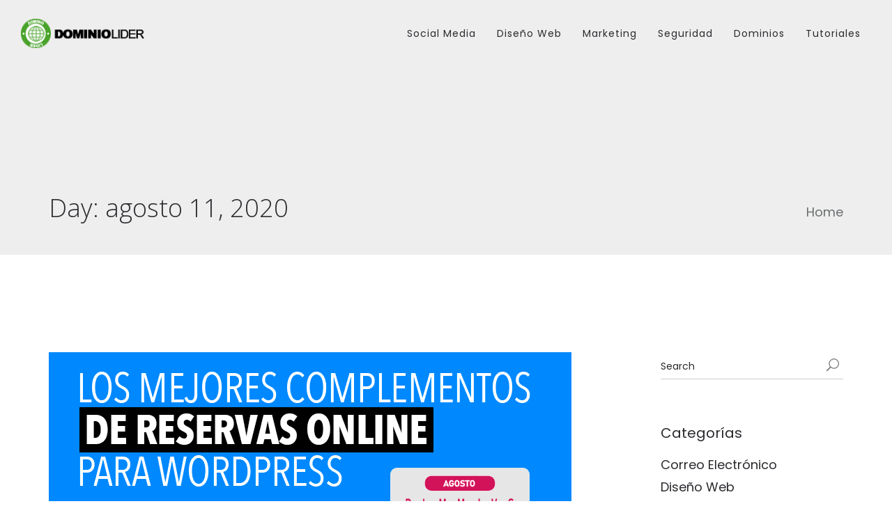

--- FILE ---
content_type: text/html; charset=UTF-8
request_url: https://blog.dominiolider.com/2020/08/11/
body_size: 14467
content:
<!DOCTYPE html>
<html lang="es">
<head>
<meta charset="UTF-8" />
<meta name="viewport" content="initial-scale=1, width=device-width" />
<link rel="profile" href="http://gmpg.org/xfn/11" />
<link rel="pingback" href="https://blog.dominiolider.com/xmlrpc.php" />
<title>agosto 11, 2020 &#8211; DominioLider</title>
                        <script>
                            /* You can add more configuration options to webfontloader by previously defining the WebFontConfig with your options */
                            if ( typeof WebFontConfig === "undefined" ) {
                                WebFontConfig = new Object();
                            }
                            WebFontConfig['google'] = {families: ['Open+Sans:300,400,600,700,800,300italic,400italic,600italic,700italic,800italic']};

                            (function() {
                                var wf = document.createElement( 'script' );
                                wf.src = 'https://ajax.googleapis.com/ajax/libs/webfont/1.5.3/webfont.js';
                                wf.type = 'text/javascript';
                                wf.async = 'true';
                                var s = document.getElementsByTagName( 'script' )[0];
                                s.parentNode.insertBefore( wf, s );
                            })();
                        </script>
                        <meta name='robots' content='max-image-preview:large' />
<link rel='dns-prefetch' href='//fonts.googleapis.com' />
<link rel="alternate" type="application/rss+xml" title="DominioLider &raquo; Feed" href="https://blog.dominiolider.com/feed/" />
<link rel="alternate" type="application/rss+xml" title="DominioLider &raquo; Feed de los comentarios" href="https://blog.dominiolider.com/comments/feed/" />
<style id='wp-img-auto-sizes-contain-inline-css' type='text/css'>
img:is([sizes=auto i],[sizes^="auto," i]){contain-intrinsic-size:3000px 1500px}
/*# sourceURL=wp-img-auto-sizes-contain-inline-css */
</style>
<style id='wp-emoji-styles-inline-css' type='text/css'>

	img.wp-smiley, img.emoji {
		display: inline !important;
		border: none !important;
		box-shadow: none !important;
		height: 1em !important;
		width: 1em !important;
		margin: 0 0.07em !important;
		vertical-align: -0.1em !important;
		background: none !important;
		padding: 0 !important;
	}
/*# sourceURL=wp-emoji-styles-inline-css */
</style>
<style id='wp-block-library-inline-css' type='text/css'>
:root{--wp-block-synced-color:#7a00df;--wp-block-synced-color--rgb:122,0,223;--wp-bound-block-color:var(--wp-block-synced-color);--wp-editor-canvas-background:#ddd;--wp-admin-theme-color:#007cba;--wp-admin-theme-color--rgb:0,124,186;--wp-admin-theme-color-darker-10:#006ba1;--wp-admin-theme-color-darker-10--rgb:0,107,160.5;--wp-admin-theme-color-darker-20:#005a87;--wp-admin-theme-color-darker-20--rgb:0,90,135;--wp-admin-border-width-focus:2px}@media (min-resolution:192dpi){:root{--wp-admin-border-width-focus:1.5px}}.wp-element-button{cursor:pointer}:root .has-very-light-gray-background-color{background-color:#eee}:root .has-very-dark-gray-background-color{background-color:#313131}:root .has-very-light-gray-color{color:#eee}:root .has-very-dark-gray-color{color:#313131}:root .has-vivid-green-cyan-to-vivid-cyan-blue-gradient-background{background:linear-gradient(135deg,#00d084,#0693e3)}:root .has-purple-crush-gradient-background{background:linear-gradient(135deg,#34e2e4,#4721fb 50%,#ab1dfe)}:root .has-hazy-dawn-gradient-background{background:linear-gradient(135deg,#faaca8,#dad0ec)}:root .has-subdued-olive-gradient-background{background:linear-gradient(135deg,#fafae1,#67a671)}:root .has-atomic-cream-gradient-background{background:linear-gradient(135deg,#fdd79a,#004a59)}:root .has-nightshade-gradient-background{background:linear-gradient(135deg,#330968,#31cdcf)}:root .has-midnight-gradient-background{background:linear-gradient(135deg,#020381,#2874fc)}:root{--wp--preset--font-size--normal:16px;--wp--preset--font-size--huge:42px}.has-regular-font-size{font-size:1em}.has-larger-font-size{font-size:2.625em}.has-normal-font-size{font-size:var(--wp--preset--font-size--normal)}.has-huge-font-size{font-size:var(--wp--preset--font-size--huge)}.has-text-align-center{text-align:center}.has-text-align-left{text-align:left}.has-text-align-right{text-align:right}.has-fit-text{white-space:nowrap!important}#end-resizable-editor-section{display:none}.aligncenter{clear:both}.items-justified-left{justify-content:flex-start}.items-justified-center{justify-content:center}.items-justified-right{justify-content:flex-end}.items-justified-space-between{justify-content:space-between}.screen-reader-text{border:0;clip-path:inset(50%);height:1px;margin:-1px;overflow:hidden;padding:0;position:absolute;width:1px;word-wrap:normal!important}.screen-reader-text:focus{background-color:#ddd;clip-path:none;color:#444;display:block;font-size:1em;height:auto;left:5px;line-height:normal;padding:15px 23px 14px;text-decoration:none;top:5px;width:auto;z-index:100000}html :where(.has-border-color){border-style:solid}html :where([style*=border-top-color]){border-top-style:solid}html :where([style*=border-right-color]){border-right-style:solid}html :where([style*=border-bottom-color]){border-bottom-style:solid}html :where([style*=border-left-color]){border-left-style:solid}html :where([style*=border-width]){border-style:solid}html :where([style*=border-top-width]){border-top-style:solid}html :where([style*=border-right-width]){border-right-style:solid}html :where([style*=border-bottom-width]){border-bottom-style:solid}html :where([style*=border-left-width]){border-left-style:solid}html :where(img[class*=wp-image-]){height:auto;max-width:100%}:where(figure){margin:0 0 1em}html :where(.is-position-sticky){--wp-admin--admin-bar--position-offset:var(--wp-admin--admin-bar--height,0px)}@media screen and (max-width:600px){html :where(.is-position-sticky){--wp-admin--admin-bar--position-offset:0px}}

/*# sourceURL=wp-block-library-inline-css */
</style><style id='global-styles-inline-css' type='text/css'>
:root{--wp--preset--aspect-ratio--square: 1;--wp--preset--aspect-ratio--4-3: 4/3;--wp--preset--aspect-ratio--3-4: 3/4;--wp--preset--aspect-ratio--3-2: 3/2;--wp--preset--aspect-ratio--2-3: 2/3;--wp--preset--aspect-ratio--16-9: 16/9;--wp--preset--aspect-ratio--9-16: 9/16;--wp--preset--color--black: #000000;--wp--preset--color--cyan-bluish-gray: #abb8c3;--wp--preset--color--white: #ffffff;--wp--preset--color--pale-pink: #f78da7;--wp--preset--color--vivid-red: #cf2e2e;--wp--preset--color--luminous-vivid-orange: #ff6900;--wp--preset--color--luminous-vivid-amber: #fcb900;--wp--preset--color--light-green-cyan: #7bdcb5;--wp--preset--color--vivid-green-cyan: #00d084;--wp--preset--color--pale-cyan-blue: #8ed1fc;--wp--preset--color--vivid-cyan-blue: #0693e3;--wp--preset--color--vivid-purple: #9b51e0;--wp--preset--gradient--vivid-cyan-blue-to-vivid-purple: linear-gradient(135deg,rgb(6,147,227) 0%,rgb(155,81,224) 100%);--wp--preset--gradient--light-green-cyan-to-vivid-green-cyan: linear-gradient(135deg,rgb(122,220,180) 0%,rgb(0,208,130) 100%);--wp--preset--gradient--luminous-vivid-amber-to-luminous-vivid-orange: linear-gradient(135deg,rgb(252,185,0) 0%,rgb(255,105,0) 100%);--wp--preset--gradient--luminous-vivid-orange-to-vivid-red: linear-gradient(135deg,rgb(255,105,0) 0%,rgb(207,46,46) 100%);--wp--preset--gradient--very-light-gray-to-cyan-bluish-gray: linear-gradient(135deg,rgb(238,238,238) 0%,rgb(169,184,195) 100%);--wp--preset--gradient--cool-to-warm-spectrum: linear-gradient(135deg,rgb(74,234,220) 0%,rgb(151,120,209) 20%,rgb(207,42,186) 40%,rgb(238,44,130) 60%,rgb(251,105,98) 80%,rgb(254,248,76) 100%);--wp--preset--gradient--blush-light-purple: linear-gradient(135deg,rgb(255,206,236) 0%,rgb(152,150,240) 100%);--wp--preset--gradient--blush-bordeaux: linear-gradient(135deg,rgb(254,205,165) 0%,rgb(254,45,45) 50%,rgb(107,0,62) 100%);--wp--preset--gradient--luminous-dusk: linear-gradient(135deg,rgb(255,203,112) 0%,rgb(199,81,192) 50%,rgb(65,88,208) 100%);--wp--preset--gradient--pale-ocean: linear-gradient(135deg,rgb(255,245,203) 0%,rgb(182,227,212) 50%,rgb(51,167,181) 100%);--wp--preset--gradient--electric-grass: linear-gradient(135deg,rgb(202,248,128) 0%,rgb(113,206,126) 100%);--wp--preset--gradient--midnight: linear-gradient(135deg,rgb(2,3,129) 0%,rgb(40,116,252) 100%);--wp--preset--font-size--small: 13px;--wp--preset--font-size--medium: 20px;--wp--preset--font-size--large: 36px;--wp--preset--font-size--x-large: 42px;--wp--preset--spacing--20: 0.44rem;--wp--preset--spacing--30: 0.67rem;--wp--preset--spacing--40: 1rem;--wp--preset--spacing--50: 1.5rem;--wp--preset--spacing--60: 2.25rem;--wp--preset--spacing--70: 3.38rem;--wp--preset--spacing--80: 5.06rem;--wp--preset--shadow--natural: 6px 6px 9px rgba(0, 0, 0, 0.2);--wp--preset--shadow--deep: 12px 12px 50px rgba(0, 0, 0, 0.4);--wp--preset--shadow--sharp: 6px 6px 0px rgba(0, 0, 0, 0.2);--wp--preset--shadow--outlined: 6px 6px 0px -3px rgb(255, 255, 255), 6px 6px rgb(0, 0, 0);--wp--preset--shadow--crisp: 6px 6px 0px rgb(0, 0, 0);}:where(.is-layout-flex){gap: 0.5em;}:where(.is-layout-grid){gap: 0.5em;}body .is-layout-flex{display: flex;}.is-layout-flex{flex-wrap: wrap;align-items: center;}.is-layout-flex > :is(*, div){margin: 0;}body .is-layout-grid{display: grid;}.is-layout-grid > :is(*, div){margin: 0;}:where(.wp-block-columns.is-layout-flex){gap: 2em;}:where(.wp-block-columns.is-layout-grid){gap: 2em;}:where(.wp-block-post-template.is-layout-flex){gap: 1.25em;}:where(.wp-block-post-template.is-layout-grid){gap: 1.25em;}.has-black-color{color: var(--wp--preset--color--black) !important;}.has-cyan-bluish-gray-color{color: var(--wp--preset--color--cyan-bluish-gray) !important;}.has-white-color{color: var(--wp--preset--color--white) !important;}.has-pale-pink-color{color: var(--wp--preset--color--pale-pink) !important;}.has-vivid-red-color{color: var(--wp--preset--color--vivid-red) !important;}.has-luminous-vivid-orange-color{color: var(--wp--preset--color--luminous-vivid-orange) !important;}.has-luminous-vivid-amber-color{color: var(--wp--preset--color--luminous-vivid-amber) !important;}.has-light-green-cyan-color{color: var(--wp--preset--color--light-green-cyan) !important;}.has-vivid-green-cyan-color{color: var(--wp--preset--color--vivid-green-cyan) !important;}.has-pale-cyan-blue-color{color: var(--wp--preset--color--pale-cyan-blue) !important;}.has-vivid-cyan-blue-color{color: var(--wp--preset--color--vivid-cyan-blue) !important;}.has-vivid-purple-color{color: var(--wp--preset--color--vivid-purple) !important;}.has-black-background-color{background-color: var(--wp--preset--color--black) !important;}.has-cyan-bluish-gray-background-color{background-color: var(--wp--preset--color--cyan-bluish-gray) !important;}.has-white-background-color{background-color: var(--wp--preset--color--white) !important;}.has-pale-pink-background-color{background-color: var(--wp--preset--color--pale-pink) !important;}.has-vivid-red-background-color{background-color: var(--wp--preset--color--vivid-red) !important;}.has-luminous-vivid-orange-background-color{background-color: var(--wp--preset--color--luminous-vivid-orange) !important;}.has-luminous-vivid-amber-background-color{background-color: var(--wp--preset--color--luminous-vivid-amber) !important;}.has-light-green-cyan-background-color{background-color: var(--wp--preset--color--light-green-cyan) !important;}.has-vivid-green-cyan-background-color{background-color: var(--wp--preset--color--vivid-green-cyan) !important;}.has-pale-cyan-blue-background-color{background-color: var(--wp--preset--color--pale-cyan-blue) !important;}.has-vivid-cyan-blue-background-color{background-color: var(--wp--preset--color--vivid-cyan-blue) !important;}.has-vivid-purple-background-color{background-color: var(--wp--preset--color--vivid-purple) !important;}.has-black-border-color{border-color: var(--wp--preset--color--black) !important;}.has-cyan-bluish-gray-border-color{border-color: var(--wp--preset--color--cyan-bluish-gray) !important;}.has-white-border-color{border-color: var(--wp--preset--color--white) !important;}.has-pale-pink-border-color{border-color: var(--wp--preset--color--pale-pink) !important;}.has-vivid-red-border-color{border-color: var(--wp--preset--color--vivid-red) !important;}.has-luminous-vivid-orange-border-color{border-color: var(--wp--preset--color--luminous-vivid-orange) !important;}.has-luminous-vivid-amber-border-color{border-color: var(--wp--preset--color--luminous-vivid-amber) !important;}.has-light-green-cyan-border-color{border-color: var(--wp--preset--color--light-green-cyan) !important;}.has-vivid-green-cyan-border-color{border-color: var(--wp--preset--color--vivid-green-cyan) !important;}.has-pale-cyan-blue-border-color{border-color: var(--wp--preset--color--pale-cyan-blue) !important;}.has-vivid-cyan-blue-border-color{border-color: var(--wp--preset--color--vivid-cyan-blue) !important;}.has-vivid-purple-border-color{border-color: var(--wp--preset--color--vivid-purple) !important;}.has-vivid-cyan-blue-to-vivid-purple-gradient-background{background: var(--wp--preset--gradient--vivid-cyan-blue-to-vivid-purple) !important;}.has-light-green-cyan-to-vivid-green-cyan-gradient-background{background: var(--wp--preset--gradient--light-green-cyan-to-vivid-green-cyan) !important;}.has-luminous-vivid-amber-to-luminous-vivid-orange-gradient-background{background: var(--wp--preset--gradient--luminous-vivid-amber-to-luminous-vivid-orange) !important;}.has-luminous-vivid-orange-to-vivid-red-gradient-background{background: var(--wp--preset--gradient--luminous-vivid-orange-to-vivid-red) !important;}.has-very-light-gray-to-cyan-bluish-gray-gradient-background{background: var(--wp--preset--gradient--very-light-gray-to-cyan-bluish-gray) !important;}.has-cool-to-warm-spectrum-gradient-background{background: var(--wp--preset--gradient--cool-to-warm-spectrum) !important;}.has-blush-light-purple-gradient-background{background: var(--wp--preset--gradient--blush-light-purple) !important;}.has-blush-bordeaux-gradient-background{background: var(--wp--preset--gradient--blush-bordeaux) !important;}.has-luminous-dusk-gradient-background{background: var(--wp--preset--gradient--luminous-dusk) !important;}.has-pale-ocean-gradient-background{background: var(--wp--preset--gradient--pale-ocean) !important;}.has-electric-grass-gradient-background{background: var(--wp--preset--gradient--electric-grass) !important;}.has-midnight-gradient-background{background: var(--wp--preset--gradient--midnight) !important;}.has-small-font-size{font-size: var(--wp--preset--font-size--small) !important;}.has-medium-font-size{font-size: var(--wp--preset--font-size--medium) !important;}.has-large-font-size{font-size: var(--wp--preset--font-size--large) !important;}.has-x-large-font-size{font-size: var(--wp--preset--font-size--x-large) !important;}
/*# sourceURL=global-styles-inline-css */
</style>

<style id='classic-theme-styles-inline-css' type='text/css'>
/*! This file is auto-generated */
.wp-block-button__link{color:#fff;background-color:#32373c;border-radius:9999px;box-shadow:none;text-decoration:none;padding:calc(.667em + 2px) calc(1.333em + 2px);font-size:1.125em}.wp-block-file__button{background:#32373c;color:#fff;text-decoration:none}
/*# sourceURL=/wp-includes/css/classic-themes.min.css */
</style>
<link rel='stylesheet' id='cms-plugin-stylesheet-css' href='https://blog.dominiolider.com/wp-content/plugins/cmssuperheroes/assets/css/cms-style.css?ver=d2cccfc1250e6decd15b0104e1dc46c6' type='text/css' media='all' />
<link rel='stylesheet' id='kk-star-ratings-css' href='https://blog.dominiolider.com/wp-content/plugins/kk-star-ratings/src/core/public/css/kk-star-ratings.min.css?ver=5.4.10.3' type='text/css' media='all' />
<link rel='stylesheet' id='mashsb-styles-css' href='https://blog.dominiolider.com/wp-content/plugins/mashsharer/assets/css/mashsb.min.css?ver=4.0.47' type='text/css' media='all' />
<style id='mashsb-styles-inline-css' type='text/css'>
.mashsb-count {color:#cccccc;}@media only screen and (min-width:568px){.mashsb-buttons a {min-width: 177px;}}
/*# sourceURL=mashsb-styles-inline-css */
</style>
<link rel='stylesheet' id='ppress-frontend-css' href='https://blog.dominiolider.com/wp-content/plugins/wp-user-avatar/assets/css/frontend.min.css?ver=4.16.8' type='text/css' media='all' />
<link rel='stylesheet' id='ppress-flatpickr-css' href='https://blog.dominiolider.com/wp-content/plugins/wp-user-avatar/assets/flatpickr/flatpickr.min.css?ver=4.16.8' type='text/css' media='all' />
<link rel='stylesheet' id='ppress-select2-css' href='https://blog.dominiolider.com/wp-content/plugins/wp-user-avatar/assets/select2/select2.min.css?ver=d2cccfc1250e6decd15b0104e1dc46c6' type='text/css' media='all' />
<link rel='stylesheet' id='ez-toc-css' href='https://blog.dominiolider.com/wp-content/plugins/easy-table-of-contents/assets/css/screen.min.css?ver=2.0.79.2' type='text/css' media='all' />
<style id='ez-toc-inline-css' type='text/css'>
div#ez-toc-container .ez-toc-title {font-size: 120%;}div#ez-toc-container .ez-toc-title {font-weight: 500;}div#ez-toc-container ul li , div#ez-toc-container ul li a {font-size: 95%;}div#ez-toc-container ul li , div#ez-toc-container ul li a {font-weight: 500;}div#ez-toc-container nav ul ul li {font-size: 90%;}.ez-toc-box-title {font-weight: bold; margin-bottom: 10px; text-align: center; text-transform: uppercase; letter-spacing: 1px; color: #666; padding-bottom: 5px;position:absolute;top:-4%;left:5%;background-color: inherit;transition: top 0.3s ease;}.ez-toc-box-title.toc-closed {top:-25%;}
/*# sourceURL=ez-toc-inline-css */
</style>
<link rel='stylesheet' id='wp-elementy-monserrat-css' href='https://fonts.googleapis.com/css?family=Montserrat%3A400%2C700&#038;ver=d2cccfc1250e6decd15b0104e1dc46c6' type='text/css' media='all' />
<link rel='stylesheet' id='wp-elementy-poppins-css' href='https://fonts.googleapis.com/css?family=Poppins%3A400%2C300%2C500%2C600%2C700&#038;ver=d2cccfc1250e6decd15b0104e1dc46c6' type='text/css' media='all' />
<link rel='stylesheet' id='wp-elementy-josefin-css' href='https://fonts.googleapis.com/css?family=Josefin+Sans%3A400%2C300%2C300italic%2C400italic%2C600%2C600italic%2C700%2C700italic&#038;ver=d2cccfc1250e6decd15b0104e1dc46c6' type='text/css' media='all' />
<link rel='stylesheet' id='custom-dynamic-css' href='https://blog.dominiolider.com/wp-content/themes/wp-elementy/assets/css/custom-dynamic.css?ver=d2cccfc1250e6decd15b0104e1dc46c6' type='text/css' media='all' />
<style id='custom-dynamic-inline-css' type='text/css'>
.footer-bottom-2 .footer-bottom-wrap {border-top-style: solid;border-top-width: 1px;}
/*# sourceURL=custom-dynamic-inline-css */
</style>
<link rel='stylesheet' id='bootstrap-css' href='https://blog.dominiolider.com/wp-content/themes/wp-elementy/assets/css/bootstrap.min.css?ver=3.3.2' type='text/css' media='all' />
<link rel='stylesheet' id='font-awesome-css' href='https://blog.dominiolider.com/wp-content/themes/wp-elementy/assets/css/font-awesome.min.css?ver=4.3.0' type='text/css' media='all' />
<link rel='stylesheet' id='elementy-font-icon-css' href='https://blog.dominiolider.com/wp-content/themes/wp-elementy/assets/css/fonts-icon.css?ver=20121010' type='text/css' media='all' />
<link rel='stylesheet' id='owl-carousel-css' href='https://blog.dominiolider.com/wp-content/themes/wp-elementy/assets/css/owl.carousel.min.css?ver=2.0.0' type='text/css' media='all' />
<link rel='stylesheet' id='wp-elementy-animate-css' href='https://blog.dominiolider.com/wp-content/themes/wp-elementy/assets/css/animate.min.css?ver=1.0.0' type='text/css' media='all' />
<link rel='stylesheet' id='text-rotator-css' href='https://blog.dominiolider.com/wp-content/themes/wp-elementy/assets/css/text-rotator.css?ver=1.0.0' type='text/css' media='all' />
<link rel='stylesheet' id='wp-elementy-style-css' href='https://blog.dominiolider.com/wp-content/themes/wp-elementy/style.css?ver=d2cccfc1250e6decd15b0104e1dc46c6' type='text/css' media='all' />
<link rel='stylesheet' id='wp-elementy-static-css' href='https://blog.dominiolider.com/wp-content/themes/wp-elementy/assets/css/static.css?ver=1.0.0' type='text/css' media='all' />
<link rel='stylesheet' id='wp-elementy-child-css' href='https://blog.dominiolider.com/wp-content/themes/wp-elementy/style.css?ver=d2cccfc1250e6decd15b0104e1dc46c6' type='text/css' media='all' />
<link rel='stylesheet' id='wp-elementy-option-default-css' href='https://blog.dominiolider.com/wp-content/themes/wp-elementy/assets/css/option-default.css?ver=1.0.0' type='text/css' media='all' />
<link rel='stylesheet' id='mm-compiled-options-mobmenu-css' href='https://blog.dominiolider.com/wp-content/uploads/dynamic-mobmenu.css?ver=2.8.8-847' type='text/css' media='all' />
<link rel='stylesheet' id='mm-google-webfont-open-sans-css' href='//fonts.googleapis.com/css?family=Open+Sans%3Ainherit%2C400&#038;subset=latin%2Clatin-ext&#038;ver=d2cccfc1250e6decd15b0104e1dc46c6' type='text/css' media='all' />
<link rel='stylesheet' id='cssmobmenu-icons-css' href='https://blog.dominiolider.com/wp-content/plugins/mobile-menu/includes/css/mobmenu-icons.css?ver=d2cccfc1250e6decd15b0104e1dc46c6' type='text/css' media='all' />
<link rel='stylesheet' id='cssmobmenu-css' href='https://blog.dominiolider.com/wp-content/plugins/mobile-menu/includes/css/mobmenu.css?ver=2.8.8' type='text/css' media='all' />
<script type="text/javascript" src="https://blog.dominiolider.com/wp-includes/js/jquery/jquery.min.js?ver=3.7.1" id="jquery-core-js"></script>
<script type="text/javascript" src="https://blog.dominiolider.com/wp-includes/js/jquery/jquery-migrate.min.js?ver=3.4.1" id="jquery-migrate-js"></script>
<script type="text/javascript" src="https://blog.dominiolider.com/wp-content/plugins/wp-user-avatar/assets/flatpickr/flatpickr.min.js?ver=4.16.8" id="ppress-flatpickr-js"></script>
<script type="text/javascript" src="https://blog.dominiolider.com/wp-content/plugins/wp-user-avatar/assets/select2/select2.min.js?ver=4.16.8" id="ppress-select2-js"></script>
<script type="text/javascript" src="https://blog.dominiolider.com/wp-content/plugins/cmssuperheroes/assets/js/waypoints.min.js?ver=d2cccfc1250e6decd15b0104e1dc46c6" id="waypoints-js"></script>
<script type="text/javascript" src="https://blog.dominiolider.com/wp-content/themes/wp-elementy/assets/js/plugins.min.js?ver=1.0.0" id="plugins.min.js-js"></script>
<script type="text/javascript" src="https://blog.dominiolider.com/wp-content/plugins/mobile-menu/includes/js/mobmenu.js?ver=2.8.8" id="mobmenujs-js"></script>
<link rel="https://api.w.org/" href="https://blog.dominiolider.com/wp-json/" /><link rel="EditURI" type="application/rsd+xml" title="RSD" href="https://blog.dominiolider.com/xmlrpc.php?rsd" />

<style type="text/css"></style><style type="text/css">.indent-header {background-color: ;}

            .main-navigation .menu-main-menu > li > a {padding-top: 21px;}
             .affix .main-navigation .menu-main-menu > li > a {padding-top: 7px;}
             .header-search-cart {padding-top: 26px;}
             .affix .header-search-cart {padding-top: 6px;}
             .cd-search {height: 100px;}
             .affix .cd-search {height: 60px;}
            @media screen and (min-width: 1025px) {
                
                .indent-header {padding-top: 93px;}
                .indent-header.affix-indent {padding-top: 60px;}
            }
          </style><meta name="generator" content="Powered by WPBakery Page Builder - drag and drop page builder for WordPress."/>
<link rel="icon" href="https://blog.dominiolider.com/wp-content/uploads/2017/05/favicon-16x16.png" sizes="32x32" />
<link rel="icon" href="https://blog.dominiolider.com/wp-content/uploads/2017/05/favicon-16x16.png" sizes="192x192" />
<link rel="apple-touch-icon" href="https://blog.dominiolider.com/wp-content/uploads/2017/05/favicon-16x16.png" />
<meta name="msapplication-TileImage" content="https://blog.dominiolider.com/wp-content/uploads/2017/05/favicon-16x16.png" />
		<style type="text/css" id="wp-custom-css">
			.copyright-wrap a{
	font-size: 12px;
}
.cshero-footer-top-2 {
    background-color: #eeeeee !important;
}
.footer-bottom-2 a {
    color: #000 !important;
}
.cshero-footer-top-2 {
    color: #000 !important;
}
ol, ul {
    font-size: 22px;
    color: #000;
}
ol, li {
    font-size: 22px;
    color: #000;
}
li {
    font-size: 18px;
    color: #6b6d6f;
}
.blog-main-posts .entry-title {
    font-size: 30px;
}
.pagination {
    margin: 50px 0;
}
.blog-main-posts .entry-title {
    line-height: 40px;
		font-size: 35px;
}
h1 {
    margin: 30px 0 10px 0;
}
#cshero-menu-mobile{
    display:none;
}
.aligncenter {
    margin: 0px auto !important;
}

/* Estilo para texto tipo código en línea */
.codigo {
    font-family: 'Courier New', Courier, monospace;
    background-color: #f4f4f4;
    color: #d63384; /* Color de texto tipo código */
    padding: 0.2em 0.4em;
    border-radius: 4px;
    font-size: 1rem;
    word-wrap: break-word; /* Permite el ajuste de palabras largas */
}

/* Estilo para bloques de código */
.code-block {
    font-family: 'Courier New', Courier, monospace;
    background-color: #2d2d2d;
    color: #f8f8f2;
    padding: 1rem;
    border-radius: 8px;
    overflow-x: auto; /* Agrega desplazamiento horizontal */
    white-space: pre-wrap; /* Permite que el texto se ajuste en varias líneas */
    line-height: 1.6;
    font-size: 1rem;
    margin: 1rem 0;
    word-wrap: break-word; /* Ajusta palabras largas */
}


/* Responsividad */
@media (max-width: 768px) {
    /* Ajustes para tablets y dispositivos medianos */
    .codigo {
        font-size: 0.95rem;
    }

    .code-block {
        font-size: 0.95rem;
        padding: 0.8rem;
    }
}

@media (max-width: 480px) {
    /* Ajustes para móviles */
    body {
        padding: 0.5rem;
    }

    .codigo {
        font-size: 0.9rem;
        padding: 0.15em 0.3em;
    }

    .code-block {
        font-size: 0.9rem;
        padding: 0.5rem;
    }
}		</style>
		<style type="text/css" title="dynamic-css" class="options-output">.cshero-header-logo img{height:42px;}.page-title{background-repeat:no-repeat;background-size:cover;background-attachment:fixed;background-position:center top;}.page-title #page-title-text h1{opacity: 1;visibility: visible;-webkit-transition: opacity 0.24s ease-in-out;-moz-transition: opacity 0.24s ease-in-out;transition: opacity 0.24s ease-in-out;}.wf-loading .page-title #page-title-text h1,{opacity: 0;}.ie.wf-loading .page-title #page-title-text h1,{visibility: hidden;}a{color:#2a2b2f;}a:hover{color:#6b6d6f;}body{font-family:"Open Sans";line-height:25px;font-weight:normal;font-style:normal;color:#6b6d6f;font-size:18px;opacity: 1;visibility: visible;-webkit-transition: opacity 0.24s ease-in-out;-moz-transition: opacity 0.24s ease-in-out;transition: opacity 0.24s ease-in-out;}.wf-loading body,{opacity: 0;}.ie.wf-loading body,{visibility: hidden;}body h1{font-family:"Open Sans";line-height:45px;font-weight:normal;font-style:normal;color:#2a2b2f;font-size:30px;opacity: 1;visibility: visible;-webkit-transition: opacity 0.24s ease-in-out;-moz-transition: opacity 0.24s ease-in-out;transition: opacity 0.24s ease-in-out;}.wf-loading body h1,{opacity: 0;}.ie.wf-loading body h1,{visibility: hidden;}body h2{font-family:"Open Sans";line-height:32px;font-weight:normal;font-style:normal;color:#2a2b2f;font-size:30px;opacity: 1;visibility: visible;-webkit-transition: opacity 0.24s ease-in-out;-moz-transition: opacity 0.24s ease-in-out;transition: opacity 0.24s ease-in-out;}.wf-loading body h2,{opacity: 0;}.ie.wf-loading body h2,{visibility: hidden;}body h3{font-family:"Open Sans";line-height:33px;font-weight:normal;font-style:normal;color:#2a2b2f;font-size:23px;opacity: 1;visibility: visible;-webkit-transition: opacity 0.24s ease-in-out;-moz-transition: opacity 0.24s ease-in-out;transition: opacity 0.24s ease-in-out;}.wf-loading body h3,{opacity: 0;}.ie.wf-loading body h3,{visibility: hidden;}body h4{line-height:25px;color:#2a2b2f;font-size:18px;opacity: 1;visibility: visible;-webkit-transition: opacity 0.24s ease-in-out;-moz-transition: opacity 0.24s ease-in-out;transition: opacity 0.24s ease-in-out;}.wf-loading body h4,{opacity: 0;}.ie.wf-loading body h4,{visibility: hidden;}body h5{font-family:"Open Sans";line-height:25px;font-weight:normal;font-style:normal;color:#2a2b2f;font-size:14px;opacity: 1;visibility: visible;-webkit-transition: opacity 0.24s ease-in-out;-moz-transition: opacity 0.24s ease-in-out;transition: opacity 0.24s ease-in-out;}.wf-loading body h5,{opacity: 0;}.ie.wf-loading body h5,{visibility: hidden;}body h6{font-family:"Open Sans";line-height:18px;font-weight:normal;font-style:normal;color:#2a2b2f;font-size:12px;opacity: 1;visibility: visible;-webkit-transition: opacity 0.24s ease-in-out;-moz-transition: opacity 0.24s ease-in-out;transition: opacity 0.24s ease-in-out;}.wf-loading body h6,{opacity: 0;}.ie.wf-loading body h6,{visibility: hidden;}.cshero-footer-top-1{background-color:#fff;}.cshero-footer-top-1 .cshero-footer-top{padding-top:80px;padding-bottom:45px;}.cshero-footer-top-1{color:#6b6d6f;}.cshero-footer-top-1 a{color:#6b6d6f;}.cshero-footer-top-1 a:hover{color:#101010;}.cshero-footer-top-1 a:active{color:#101010;}.footer-bottom-1 .footer-bottom-wrap{padding-top:30px;padding-bottom:30px;}.footer-bottom-1 .footer-bottom-wrap{border-top:1px solid #eee;}.footer-bottom-1{color:#6b6d6f;}.cshero-footer-top-2{background-color:#303236;}.cshero-footer-top-2 .cshero-footer-top{padding-top:80px;padding-bottom:45px;}.cshero-footer-top-2 .widget .wg-title{color:#ffffff;}.footer-bottom-2 .footer-bottom-wrap{padding-top:30px;padding-bottom:30px;}.footer-bottom-1{color:#6b6d6f;}.footer-bottom-2 a{color:#6b6d6f;}.footer-bottom-2 a:hover{color:#fff;}.footer-bottom-2 a:active{color:#fff;}.cshero-footer-top-3{background-color:#eee;}.cshero-footer-top-3{padding-top:100px;padding-bottom:100px;}.cshero-footer-top-3{color:#2a2b2f;}.cshero-footer-top-3 a{color:#2a2b2f;}.cshero-footer-top-3 a:hover{color:#97999c;}.cshero-footer-top-3 a:active{color:#97999c;}</style><noscript><style> .wpb_animate_when_almost_visible { opacity: 1; }</style></noscript></head>
<body class="archive date wp-theme-wp-elementy  opt-header-boxed mob-menu-slideout-over wpb-js-composer js-comp-ver-6.7.0 vc_responsive">
<div id="page" class="hfeed site">
	<header id="masthead" class="site-header">
		
<div id="cshero-header" class="cshero-main-header header-sticky">
        
    <div class="container-m-30 clearfix">
        <div id="cshero-header-logo" class="cshero-header-logo pull-left">
                        <a class="main-logo-wrap" href="https://blog.dominiolider.com/">
                <img class="main-logo" src="https://blog.dominiolider.com/wp-content/uploads/2017/05/logo.png" >
                <img class="sticky-logo hidden" src="https://blog.dominiolider.com/wp-content/uploads/2017/05/logo.png" >
                <img class="sticky-scroll-logo hidden" src="https://blog.dominiolider.com/wp-content/uploads/2017/05/logo.png" >
            </a>
                    <button type="button" class="navbar-toggle btn-navbar collapsed" data-toggle="collapse" data-target="#site-navigation" id="cshero-menu-mobile">
                <span aria-hidden="true" class="icon_menu hamb-mob-icon"></span>
            </button>
            <div class="cshero-header-cart-search cms-in-phone">
                
    <div class="widget_cart_search_wrap">
        <div class="header-search-cart clearfix">
        
                                            </div>
        
        <div id="cd-search163" class="widget_searchform_content cd-search">
            <form method="get" action="https://blog.dominiolider.com/">
                <input type="text" class="search-head" value="" name="s" placeholder="Search..." />
                            </form>
        </div>
    </div>
                </div>
        </div><!-- #site-logo -->
    </div>
    <div class="main-menu-container">
        <div class="container-m-30 clearfix">
            <div id="cshero-header-navigation" class="cshero-header-navigation pull-right">
                <div class="cshero-header-cart-search cms-in-desktop">
                    
    <div class="widget_cart_search_wrap">
        <div class="header-search-cart clearfix">
        
                                            </div>
        
        <div id="cd-search789" class="widget_searchform_content cd-search">
            <form method="get" action="https://blog.dominiolider.com/">
                <input type="text" class="search-head" value="" name="s" placeholder="Search..." />
                            </form>
        </div>
    </div>
                    </div>
                <nav id="site-navigation" class="main-navigation collapse">
                    <div class="menu-primary-menu-container"><ul id="menu-main-menu" class="nav-menu menu-main-menu"><li id="menu-item-3719" class="menu-item menu-item-type-taxonomy menu-item-object-category menu-item-3719"><a href="https://blog.dominiolider.com/category/social-media/">Social Media</a></li>
<li id="menu-item-3720" class="menu-item menu-item-type-taxonomy menu-item-object-category menu-item-has-children menu-item-3720"><a href="https://blog.dominiolider.com/category/diseno-web/">Diseño Web</a>
<ul class="sub-menu">
	<li id="menu-item-3721" class="menu-item menu-item-type-taxonomy menu-item-object-category menu-item-3721"><a href="https://blog.dominiolider.com/category/diseno-web/programacion/">Programación</a></li>
</ul>
</li>
<li id="menu-item-3722" class="menu-item menu-item-type-taxonomy menu-item-object-category menu-item-has-children menu-item-3722"><a href="https://blog.dominiolider.com/category/marketing/">Marketing</a>
<ul class="sub-menu">
	<li id="menu-item-3723" class="menu-item menu-item-type-taxonomy menu-item-object-category menu-item-3723"><a href="https://blog.dominiolider.com/category/marketing/online-marketing/">Online Marketing</a></li>
	<li id="menu-item-3724" class="menu-item menu-item-type-taxonomy menu-item-object-category menu-item-3724"><a href="https://blog.dominiolider.com/category/marketing/seo-marketing/">SEO Marketing</a></li>
</ul>
</li>
<li id="menu-item-3725" class="menu-item menu-item-type-taxonomy menu-item-object-category menu-item-3725"><a href="https://blog.dominiolider.com/category/seguridad/">Seguridad</a></li>
<li id="menu-item-3726" class="menu-item menu-item-type-taxonomy menu-item-object-category menu-item-3726"><a href="https://blog.dominiolider.com/category/dominios/">Dominios</a></li>
<li id="menu-item-3727" class="menu-item menu-item-type-taxonomy menu-item-object-category menu-item-has-children menu-item-3727"><a href="https://blog.dominiolider.com/category/tutoriales/">Tutoriales</a>
<ul class="sub-menu">
	<li id="menu-item-3728" class="menu-item menu-item-type-taxonomy menu-item-object-category menu-item-3728"><a href="https://blog.dominiolider.com/category/tutoriales/tutoriales-crea-tu-web/">Tutoriales Crea Tu Web</a></li>
	<li id="menu-item-3729" class="menu-item menu-item-type-taxonomy menu-item-object-category menu-item-has-children menu-item-3729"><a href="https://blog.dominiolider.com/category/tutoriales/tutoriales-webhosting/">Tutoriales Webhosting</a>
	<ul class="sub-menu">
		<li id="menu-item-3757" class="menu-item menu-item-type-taxonomy menu-item-object-category menu-item-3757"><a href="https://blog.dominiolider.com/category/tutoriales/tutoriales-webhosting/correo-electronico/">Correo Electrónico</a></li>
		<li id="menu-item-3758" class="menu-item menu-item-type-taxonomy menu-item-object-category menu-item-3758"><a href="https://blog.dominiolider.com/category/tutoriales/tutoriales-webhosting/formularios-online/">Formularios Online</a></li>
		<li id="menu-item-3759" class="menu-item menu-item-type-taxonomy menu-item-object-category menu-item-3759"><a href="https://blog.dominiolider.com/category/tutoriales/tutoriales-webhosting/panel-de-control/">Panel de Control</a></li>
	</ul>
</li>
</ul>
</li>
</ul></div>                </nav><!-- #site-navigation -->
            </div>
        </div>
    </div>
</div><!-- #site-navigation -->	</header><!-- #masthead -->
	        <div id="page-title" class="page-title 
        <pre></pre>page-title-large page-title-large-2 page-title-img">
                    <div class="container">
                <div class="row">
                    <div class="page-title-inner">
                        <div id="page-title-text" class="page-title-text col-xs-12 col-sm-12 col-md-6">
                            <h1>Day: <span>agosto 11, 2020</span></h1>
                                                    </div>
                        <div id="breadcrumb-text" class="breadcrumb-text col-xs-12 col-sm-12 col-md-6 ">
                            <ul class="breadcrumbs"><li><a href="https://blog.dominiolider.com/">Home</a></li></ul>                        </div>
                    </div>
                </div>
            </div>
            </div><!-- #page-title -->
    <!-- #page-title -->
	<div id="content" class="site-content p-140-cont  "><div class="container">
    <div class="row">
                <section id="primary" class="col-sm-8">
            <div id="content" role="main">
                            <article id="post-4218" class="cms-blog-item wow fadeIn pb-90 clearfix post-4218 post type-post status-publish format-standard has-post-thumbnail hentry category-programacion tag-4redi-restaurant-reservation tag-amelia tag-booking-calendar tag-easy-appointments tag-pinpoint-booking-system tag-plugin-para-reservas-online tag-plugin-reservas-online tag-salon-booking-system tag-wordpress tag-wp-simple-booking-calendar">
			<div class="entry-feature entry-feature-image mb-30">
			<a href="https://blog.dominiolider.com/2020/08/11/los-7-mejores-plugins-gratis-para-hacer-reservas-en-wordpress/">
				<img width="750" height="422" src="https://blog.dominiolider.com/wp-content/uploads/2020/08/reservas-online-blog.png" class="attachment-large size-large wp-post-image" alt="" decoding="async" fetchpriority="high" srcset="https://blog.dominiolider.com/wp-content/uploads/2020/08/reservas-online-blog.png 750w, https://blog.dominiolider.com/wp-content/uploads/2020/08/reservas-online-blog-500x281.png 500w" sizes="(max-width: 750px) 100vw, 750px" />			</a>
		</div>
		<header class="entry-header">
		<h4 class="entry-title">
	    	<a href="https://blog.dominiolider.com/2020/08/11/los-7-mejores-plugins-gratis-para-hacer-reservas-en-wordpress/">
	    			    		Los 7 Mejores Plugins Gratis para Hacer Reservas en WordPress	    	</a>
	    </h4>
	</header>
	<div class="entry-meta mb-20">
		    <div class="post-info">
        <ul>
            <li class="entry-date">
                                <a href="https://blog.dominiolider.com/2020/08/11/">agosto 11, 2020</a>
            </li>
            <li class="entry-author">
                <a href="https://blog.dominiolider.com/author/cintiam/" title="Entradas de Cinthia Mancini" rel="author">Cinthia Mancini</a>            </li>
                            <li class="entry-terms">
                    <a href="https://blog.dominiolider.com/category/diseno-web/programacion/" rel="tag">Programación</a>                </li>
                    </ul>
    </div>
    	</div>
	<div class="entry-content">
		<p>Existen múltiples negocios que dependen de las reservas de sus clientes, por hora, por turno, por día, etc. Si tu negocio es uno de ellos y tu sitio web se encuentra desarrollado en WordPress, pues esta lista de plugins te ayudarán a ahorrar mucho tiempo y trabajo. &nbsp; ¿Qué Sitios Web se Benefician de un</p>
	</div>
	<footer class="entry-footer">
	        <div class="post-meta clearfix">
        <a href="https://blog.dominiolider.com/2020/08/11/los-7-mejores-plugins-gratis-para-hacer-reservas-en-wordpress/" title="Los 7 Mejores Plugins Gratis para Hacer Reservas en WordPress" class="blog-more pull-left">Read More</a>
        <ul class="footer-meta-wrap pull-right">
            <li class="entry-comment">
                <i class="icon_comment_alt"></i>
                <a href="https://blog.dominiolider.com/2020/08/11/los-7-mejores-plugins-gratis-para-hacer-reservas-en-wordpress/">0</a>
            </li>
            <li class="entry-like">
                <i class="icon_heart_alt"></i><span>0</span>            </li>
            <li class="entry-share">
                <a href="#" class="dropdown-toggle" data-toggle="dropdown" aria-expanded="false" >
                    <i aria-hidden="true" class="social_share"></i>
                </a>
                <ul class="social-menu dropdown-menu dropdown-menu-right" role="menu">
                    <li><a target="_blank" href="https://www.facebook.com/sharer/sharer.php?u=https://blog.dominiolider.com/2020/08/11/los-7-mejores-plugins-gratis-para-hacer-reservas-en-wordpress/"><i aria-hidden="true" class="social_facebook"></i></a></li>
                    <li><a target="_blank" href="https://twitter.com/home?status=Check out this article:%20Los 7 Mejores Plugins Gratis para Hacer Reservas en WordPress%20-%20https://blog.dominiolider.com/2020/08/11/los-7-mejores-plugins-gratis-para-hacer-reservas-en-wordpress/"><i aria-hidden="true" class="social_twitter"></i></a></li>
                    <li><a target="_blank" href="https://plus.google.com/share?url=https://blog.dominiolider.com/2020/08/11/los-7-mejores-plugins-gratis-para-hacer-reservas-en-wordpress/"><i aria-hidden="true" class="social_googleplus"></i></a></li>
                </ul>
            </li>
        </ul>
    </div>
    	</footer>
</article>
            
            </div><!-- #content -->
        </section><!-- #primary -->
                <div class="col-sm-4 col-md-3 col-md-offset-1">
            	<div id="widget-area" class="widget-area" role="complementary">

		<aside id="search-2" class="widget widget_search"><form action="https://blog.dominiolider.com/" class="searchform" id="prsearchform" method="get">
	<div>
		<input type="text" id="s" name="s" value="" placeholder="Search">
		<button type="submit" id="searchsubmit"><i class="icon_search"></i></button>
	</div>
</form></aside><aside id="categories-3" class="widget widget_categories"><h3 class="wg-title">Categorías</h3>
			<ul>
					<li class="cat-item cat-item-147"><a href="https://blog.dominiolider.com/category/tutoriales/tutoriales-webhosting/correo-electronico/">Correo Electrónico</a>
</li>
	<li class="cat-item cat-item-143"><a href="https://blog.dominiolider.com/category/diseno-web/">Diseño Web</a>
</li>
	<li class="cat-item cat-item-138"><a href="https://blog.dominiolider.com/category/dominios/">Dominios</a>
</li>
	<li class="cat-item cat-item-152"><a href="https://blog.dominiolider.com/category/marketing/">Marketing</a>
</li>
	<li class="cat-item cat-item-1"><a href="https://blog.dominiolider.com/category/noticias/">Noticias</a>
</li>
	<li class="cat-item cat-item-140"><a href="https://blog.dominiolider.com/category/marketing/online-marketing/">Online Marketing</a>
</li>
	<li class="cat-item cat-item-148"><a href="https://blog.dominiolider.com/category/tutoriales/tutoriales-webhosting/panel-de-control/">Panel de Control</a>
</li>
	<li class="cat-item cat-item-144"><a href="https://blog.dominiolider.com/category/diseno-web/programacion/">Programación</a>
</li>
	<li class="cat-item cat-item-142"><a href="https://blog.dominiolider.com/category/seguridad/">Seguridad</a>
</li>
	<li class="cat-item cat-item-139"><a href="https://blog.dominiolider.com/category/marketing/seo-marketing/">SEO Marketing</a>
</li>
	<li class="cat-item cat-item-141"><a href="https://blog.dominiolider.com/category/social-media/">Social Media</a>
</li>
	<li class="cat-item cat-item-150"><a href="https://blog.dominiolider.com/category/tutoriales/">Tutoriales</a>
</li>
	<li class="cat-item cat-item-146"><a href="https://blog.dominiolider.com/category/tutoriales/tutoriales-crea-tu-web/">Tutoriales Crea Tu Web</a>
</li>
	<li class="cat-item cat-item-145"><a href="https://blog.dominiolider.com/category/tutoriales/tutoriales-webhosting/">Tutoriales Webhosting</a>
</li>
			</ul>

			</aside><aside id="tag_cloud-1" class="widget widget_tag_cloud"><h3 class="wg-title">Etiquetas</h3><div class="tagcloud"><a href="https://blog.dominiolider.com/tag/audiencia/" class="tag-cloud-link tag-link-320 tag-link-position-1" style="font-size: 12.565217391304pt;" aria-label="audiencia (7 elementos)">audiencia</a>
<a href="https://blog.dominiolider.com/tag/blog/" class="tag-cloud-link tag-link-89 tag-link-position-2" style="font-size: 15.304347826087pt;" aria-label="blog (11 elementos)">blog</a>
<a href="https://blog.dominiolider.com/tag/buyer-persona/" class="tag-cloud-link tag-link-567 tag-link-position-3" style="font-size: 12.565217391304pt;" aria-label="buyer persona (7 elementos)">buyer persona</a>
<a href="https://blog.dominiolider.com/tag/clientes/" class="tag-cloud-link tag-link-108 tag-link-position-4" style="font-size: 14.086956521739pt;" aria-label="clientes (9 elementos)">clientes</a>
<a href="https://blog.dominiolider.com/tag/contenido/" class="tag-cloud-link tag-link-409 tag-link-position-5" style="font-size: 14.695652173913pt;" aria-label="Contenido (10 elementos)">Contenido</a>
<a href="https://blog.dominiolider.com/tag/contrasena/" class="tag-cloud-link tag-link-255 tag-link-position-6" style="font-size: 8pt;" aria-label="contraseña (3 elementos)">contraseña</a>
<a href="https://blog.dominiolider.com/tag/copias-de-seguridad/" class="tag-cloud-link tag-link-291 tag-link-position-7" style="font-size: 8pt;" aria-label="copias de seguridad (3 elementos)">copias de seguridad</a>
<a href="https://blog.dominiolider.com/tag/correo/" class="tag-cloud-link tag-link-585 tag-link-position-8" style="font-size: 11.804347826087pt;" aria-label="correo (6 elementos)">correo</a>
<a href="https://blog.dominiolider.com/tag/correo-electronico/" class="tag-cloud-link tag-link-153 tag-link-position-9" style="font-size: 9.5217391304348pt;" aria-label="Correo Electrónico (4 elementos)">Correo Electrónico</a>
<a href="https://blog.dominiolider.com/tag/cpanel/" class="tag-cloud-link tag-link-102 tag-link-position-10" style="font-size: 13.326086956522pt;" aria-label="cpanel (8 elementos)">cpanel</a>
<a href="https://blog.dominiolider.com/tag/diseno-web/" class="tag-cloud-link tag-link-114 tag-link-position-11" style="font-size: 17.130434782609pt;" aria-label="diseño web (15 elementos)">diseño web</a>
<a href="https://blog.dominiolider.com/tag/dominio/" class="tag-cloud-link tag-link-17 tag-link-position-12" style="font-size: 9.5217391304348pt;" aria-label="dominio (4 elementos)">dominio</a>
<a href="https://blog.dominiolider.com/tag/email/" class="tag-cloud-link tag-link-52 tag-link-position-13" style="font-size: 9.5217391304348pt;" aria-label="email (4 elementos)">email</a>
<a href="https://blog.dominiolider.com/tag/facebook/" class="tag-cloud-link tag-link-358 tag-link-position-14" style="font-size: 11.804347826087pt;" aria-label="Facebook (6 elementos)">Facebook</a>
<a href="https://blog.dominiolider.com/tag/google/" class="tag-cloud-link tag-link-173 tag-link-position-15" style="font-size: 13.326086956522pt;" aria-label="google (8 elementos)">google</a>
<a href="https://blog.dominiolider.com/tag/google-adsense/" class="tag-cloud-link tag-link-244 tag-link-position-16" style="font-size: 9.5217391304348pt;" aria-label="Google Adsense (4 elementos)">Google Adsense</a>
<a href="https://blog.dominiolider.com/tag/google-analytics/" class="tag-cloud-link tag-link-237 tag-link-position-17" style="font-size: 9.5217391304348pt;" aria-label="Google Analytics (4 elementos)">Google Analytics</a>
<a href="https://blog.dominiolider.com/tag/hootsuite/" class="tag-cloud-link tag-link-516 tag-link-position-18" style="font-size: 8pt;" aria-label="Hootsuite (3 elementos)">Hootsuite</a>
<a href="https://blog.dominiolider.com/tag/hosting/" class="tag-cloud-link tag-link-451 tag-link-position-19" style="font-size: 10.739130434783pt;" aria-label="Hosting (5 elementos)">Hosting</a>
<a href="https://blog.dominiolider.com/tag/html/" class="tag-cloud-link tag-link-279 tag-link-position-20" style="font-size: 9.5217391304348pt;" aria-label="html (4 elementos)">html</a>
<a href="https://blog.dominiolider.com/tag/influencers/" class="tag-cloud-link tag-link-165 tag-link-position-21" style="font-size: 9.5217391304348pt;" aria-label="Influencers (4 elementos)">Influencers</a>
<a href="https://blog.dominiolider.com/tag/instagram/" class="tag-cloud-link tag-link-359 tag-link-position-22" style="font-size: 15.760869565217pt;" aria-label="Instagram (12 elementos)">Instagram</a>
<a href="https://blog.dominiolider.com/tag/javascript/" class="tag-cloud-link tag-link-651 tag-link-position-23" style="font-size: 8pt;" aria-label="JavaScript (3 elementos)">JavaScript</a>
<a href="https://blog.dominiolider.com/tag/logo/" class="tag-cloud-link tag-link-269 tag-link-position-24" style="font-size: 8pt;" aria-label="logo (3 elementos)">logo</a>
<a href="https://blog.dominiolider.com/tag/marketing/" class="tag-cloud-link tag-link-156 tag-link-position-25" style="font-size: 19.869565217391pt;" aria-label="marketing (23 elementos)">marketing</a>
<a href="https://blog.dominiolider.com/tag/marketing-digital/" class="tag-cloud-link tag-link-321 tag-link-position-26" style="font-size: 14.695652173913pt;" aria-label="marketing digital (10 elementos)">marketing digital</a>
<a href="https://blog.dominiolider.com/tag/motores-de-busqueda/" class="tag-cloud-link tag-link-84 tag-link-position-27" style="font-size: 9.5217391304348pt;" aria-label="motores de búsqueda (4 elementos)">motores de búsqueda</a>
<a href="https://blog.dominiolider.com/tag/nombre-de-dominio/" class="tag-cloud-link tag-link-18 tag-link-position-28" style="font-size: 8pt;" aria-label="nombre de dominio (3 elementos)">nombre de dominio</a>
<a href="https://blog.dominiolider.com/tag/optimizacion/" class="tag-cloud-link tag-link-119 tag-link-position-29" style="font-size: 10.739130434783pt;" aria-label="optimización (5 elementos)">optimización</a>
<a href="https://blog.dominiolider.com/tag/palabras-clave/" class="tag-cloud-link tag-link-264 tag-link-position-30" style="font-size: 10.739130434783pt;" aria-label="Palabras Clave (5 elementos)">Palabras Clave</a>
<a href="https://blog.dominiolider.com/tag/palabras-claves/" class="tag-cloud-link tag-link-98 tag-link-position-31" style="font-size: 9.5217391304348pt;" aria-label="palabras claves (4 elementos)">palabras claves</a>
<a href="https://blog.dominiolider.com/tag/publicidad/" class="tag-cloud-link tag-link-406 tag-link-position-32" style="font-size: 10.739130434783pt;" aria-label="publicidad (5 elementos)">publicidad</a>
<a href="https://blog.dominiolider.com/tag/pagina-web/" class="tag-cloud-link tag-link-288 tag-link-position-33" style="font-size: 8pt;" aria-label="Página Web (3 elementos)">Página Web</a>
<a href="https://blog.dominiolider.com/tag/redes-sociales/" class="tag-cloud-link tag-link-111 tag-link-position-34" style="font-size: 16.826086956522pt;" aria-label="redes sociales (14 elementos)">redes sociales</a>
<a href="https://blog.dominiolider.com/tag/responsivo/" class="tag-cloud-link tag-link-60 tag-link-position-35" style="font-size: 9.5217391304348pt;" aria-label="responsivo (4 elementos)">responsivo</a>
<a href="https://blog.dominiolider.com/tag/seguidores/" class="tag-cloud-link tag-link-110 tag-link-position-36" style="font-size: 9.5217391304348pt;" aria-label="seguidores (4 elementos)">seguidores</a>
<a href="https://blog.dominiolider.com/tag/seguridad/" class="tag-cloud-link tag-link-6 tag-link-position-37" style="font-size: 13.326086956522pt;" aria-label="seguridad (8 elementos)">seguridad</a>
<a href="https://blog.dominiolider.com/tag/seo/" class="tag-cloud-link tag-link-85 tag-link-position-38" style="font-size: 19.869565217391pt;" aria-label="SEO (23 elementos)">SEO</a>
<a href="https://blog.dominiolider.com/tag/serps/" class="tag-cloud-link tag-link-417 tag-link-position-39" style="font-size: 9.5217391304348pt;" aria-label="SERPs (4 elementos)">SERPs</a>
<a href="https://blog.dominiolider.com/tag/social-media/" class="tag-cloud-link tag-link-285 tag-link-position-40" style="font-size: 9.5217391304348pt;" aria-label="social media (4 elementos)">social media</a>
<a href="https://blog.dominiolider.com/tag/twitter/" class="tag-cloud-link tag-link-307 tag-link-position-41" style="font-size: 9.5217391304348pt;" aria-label="twitter (4 elementos)">twitter</a>
<a href="https://blog.dominiolider.com/tag/velocidad-de-carga/" class="tag-cloud-link tag-link-166 tag-link-position-42" style="font-size: 8pt;" aria-label="Velocidad de carga (3 elementos)">Velocidad de carga</a>
<a href="https://blog.dominiolider.com/tag/whatsapp/" class="tag-cloud-link tag-link-331 tag-link-position-43" style="font-size: 9.5217391304348pt;" aria-label="WhatsApp (4 elementos)">WhatsApp</a>
<a href="https://blog.dominiolider.com/tag/wordpress/" class="tag-cloud-link tag-link-92 tag-link-position-44" style="font-size: 22pt;" aria-label="wordpress (32 elementos)">wordpress</a>
<a href="https://blog.dominiolider.com/tag/youtube/" class="tag-cloud-link tag-link-629 tag-link-position-45" style="font-size: 9.5217391304348pt;" aria-label="youtube (4 elementos)">youtube</a></div>
</aside>
	</div><!-- .widget-area -->
        </div>    
            </div>
</div>
    </div>
    <footer id="colophon" class="elementy-footer-wrap site-footer">
                <div class="cshero-footer-top-2"><div id="footer-top" class="cshero-footer-top">
		            <div class="container">
		                <div class="row">			</div>
	            	</div>
	        	</div>
			        <div id="footer-bottom" class="cshero-footer-bottom footer-bottom-2">
			            <div class="container">
			                <div class="footer-bottom-wrap clearfix">
			                    							    			<div class="copyright-wrap pull-left">
							    				<a href="https://dominiolider.com">2002 – 2024 © DOMINIOLIDER.COM - Todos los derechos reservados.</a>							    			</div>
							    											    				                </div>
			            </div>
			        </div>
			    </div>
			        </footer>
    </div>
<a id="back-to-top" class="go-up"><i style="" class="icon icon-arrows-up"></i></a><div id="loader-overflow" style="display: none;">
      <div id="loader3">Please enable JS</div>
    </div><script type="speculationrules">
{"prefetch":[{"source":"document","where":{"and":[{"href_matches":"/*"},{"not":{"href_matches":["/wp-*.php","/wp-admin/*","/wp-content/uploads/*","/wp-content/*","/wp-content/plugins/*","/wp-content/themes/wp-elementy/*","/*\\?(.+)"]}},{"not":{"selector_matches":"a[rel~=\"nofollow\"]"}},{"not":{"selector_matches":".no-prefetch, .no-prefetch a"}}]},"eagerness":"conservative"}]}
</script>
<div class="mobmenu-overlay"></div><div class="mob-menu-header-holder mobmenu"  data-menu-display="mob-menu-slideout-over" data-open-icon="down-open" data-close-icon="up-open"><div class="mob-menu-logo-holder"><a href="https://blog.dominiolider.com" class="headertext"><img class="mob-standard-logo" height="0"  src="https://blog.dominiolider.com/wp-content/uploads/2017/05/logo.png"  alt="DominioLider"><img class="mob-retina-logo" src=""  alt="Logo Header Menu"></a></div><div class="mobmenur-container"><a href="#" class="mobmenu-right-bt mobmenu-trigger-action" data-panel-target="mobmenu-right-panel" aria-label="Right Menu Button"><i class="mob-icon-menu mob-menu-icon"></i><i class="mob-icon-cancel-1 mob-cancel-button"></i></a></div></div>				<div class="mobmenu-right-alignment mobmenu-panel mobmenu-right-panel  ">
				<a href="#" class="mobmenu-right-bt" aria-label="Right Menu Button"><i class="mob-icon-cancel-1 mob-cancel-button"></i></a>
					<div class="mobmenu-content">
			<div class="menu-mobile-menu-container"><ul id="mobmenuright" class="wp-mobile-menu" role="menubar" aria-label="Main navigation for mobile devices"><li role="none"  class="menu-item menu-item-type-taxonomy menu-item-object-category menu-item-628"><a href="https://blog.dominiolider.com/category/social-media/" role="menuitem" class="">Social Media</a></li><li role="none"  class="menu-item menu-item-type-taxonomy menu-item-object-category menu-item-has-children menu-item-622"><a href="https://blog.dominiolider.com/category/diseno-web/" role="menuitem" class="">Diseño Web</a>
<ul  role='menu' class="sub-menu ">
	<li role="none"  class="menu-item menu-item-type-taxonomy menu-item-object-category menu-item-625"><a href="https://blog.dominiolider.com/category/diseno-web/programacion/" role="menuitem" class="">Programación</a></li></ul>
</li><li role="none"  class="menu-item menu-item-type-taxonomy menu-item-object-category menu-item-has-children menu-item-3760"><a href="https://blog.dominiolider.com/category/marketing/" role="menuitem" class="">Marketing</a>
<ul  role='menu' class="sub-menu ">
	<li role="none"  class="menu-item menu-item-type-taxonomy menu-item-object-category menu-item-694"><a href="https://blog.dominiolider.com/category/marketing/online-marketing/" role="menuitem" class="">Online Marketing</a></li>	<li role="none"  class="menu-item menu-item-type-taxonomy menu-item-object-category menu-item-695"><a href="https://blog.dominiolider.com/category/marketing/seo-marketing/" role="menuitem" class="">SEO Marketing</a></li></ul>
</li><li role="none"  class="menu-item menu-item-type-taxonomy menu-item-object-category menu-item-626"><a href="https://blog.dominiolider.com/category/seguridad/" role="menuitem" class="">Seguridad</a></li><li role="none"  class="menu-item menu-item-type-taxonomy menu-item-object-category menu-item-623"><a href="https://blog.dominiolider.com/category/dominios/" role="menuitem" class="">Dominios</a></li><li role="none"  class="menu-item menu-item-type-taxonomy menu-item-object-category menu-item-has-children menu-item-3761"><a href="https://blog.dominiolider.com/category/tutoriales/" role="menuitem" class="">Tutoriales</a>
<ul  role='menu' class="sub-menu ">
	<li role="none"  class="menu-item menu-item-type-taxonomy menu-item-object-category menu-item-668"><a href="https://blog.dominiolider.com/category/tutoriales/tutoriales-crea-tu-web/" role="menuitem" class="">Tutoriales Crea Tu Web</a></li>	<li role="none"  class="menu-item menu-item-type-taxonomy menu-item-object-category menu-item-has-children menu-item-669"><a href="https://blog.dominiolider.com/category/tutoriales/tutoriales-webhosting/" role="menuitem" class="">Tutoriales Webhosting</a>
	<ul  role='menu' class="sub-menu ">
		<li role="none"  class="menu-item menu-item-type-taxonomy menu-item-object-category menu-item-3762"><a href="https://blog.dominiolider.com/category/tutoriales/tutoriales-webhosting/correo-electronico/" role="menuitem" class="">Correo Electrónico</a></li>		<li role="none"  class="menu-item menu-item-type-taxonomy menu-item-object-category menu-item-3763"><a href="https://blog.dominiolider.com/category/tutoriales/tutoriales-webhosting/formularios-online/" role="menuitem" class="">Formularios Online</a></li>		<li role="none"  class="menu-item menu-item-type-taxonomy menu-item-object-category menu-item-3764"><a href="https://blog.dominiolider.com/category/tutoriales/tutoriales-webhosting/panel-de-control/" role="menuitem" class="">Panel de Control</a></li>	</ul>
</li></ul>
</li></ul></div>
			</div><div class="mob-menu-right-bg-holder"></div></div>

		<script type="text/javascript" id="kk-star-ratings-js-extra">
/* <![CDATA[ */
var kk_star_ratings = {"action":"kk-star-ratings","endpoint":"https://blog.dominiolider.com/wp-admin/admin-ajax.php","nonce":"5a42d370b0"};
//# sourceURL=kk-star-ratings-js-extra
/* ]]> */
</script>
<script type="text/javascript" src="https://blog.dominiolider.com/wp-content/plugins/kk-star-ratings/src/core/public/js/kk-star-ratings.min.js?ver=5.4.10.3" id="kk-star-ratings-js"></script>
<script type="text/javascript" id="mashsb-js-extra">
/* <![CDATA[ */
var mashsb = {"shares":"0","round_shares":"1","animate_shares":"0","dynamic_buttons":"0","share_url":"https://blog.dominiolider.com/2020/08/11/los-7-mejores-plugins-gratis-para-hacer-reservas-en-wordpress/","title":"Los+7+Mejores+Plugins+Gratis+para+Hacer+Reservas+en+WordPress","image":"https://blog.dominiolider.com/wp-content/uploads/2020/08/reservas-online-blog.png","desc":"Existen m\u00faltiples negocios que dependen de las reservas de sus clientes, por hora, por turno, por d\u00eda, etc.\r\n\r\nSi tu negocio es uno de ellos y tu sitio web se encuentra desarrollado en WordPress, pues esta \u2026","hashtag":"dominiolider","subscribe":"content","subscribe_url":"","activestatus":"1","singular":"0","twitter_popup":"1","refresh":"0","nonce":"111e15da59","postid":"","servertime":"1766301479","ajaxurl":"https://blog.dominiolider.com/wp-admin/admin-ajax.php"};
//# sourceURL=mashsb-js-extra
/* ]]> */
</script>
<script type="text/javascript" src="https://blog.dominiolider.com/wp-content/plugins/mashsharer/assets/js/mashsb.min.js?ver=4.0.47" id="mashsb-js"></script>
<script type="text/javascript" id="ppress-frontend-script-js-extra">
/* <![CDATA[ */
var pp_ajax_form = {"ajaxurl":"https://blog.dominiolider.com/wp-admin/admin-ajax.php","confirm_delete":"\u00bfEst\u00e1s seguro?","deleting_text":"Borrando...","deleting_error":"Ha ocurrido un error. Por favor, int\u00e9ntalo de nuevo.","nonce":"63d856b399","disable_ajax_form":"false","is_checkout":"0","is_checkout_tax_enabled":"0","is_checkout_autoscroll_enabled":"true"};
//# sourceURL=ppress-frontend-script-js-extra
/* ]]> */
</script>
<script type="text/javascript" src="https://blog.dominiolider.com/wp-content/plugins/wp-user-avatar/assets/js/frontend.min.js?ver=4.16.8" id="ppress-frontend-script-js"></script>
<script type="text/javascript" id="ez-toc-scroll-scriptjs-js-extra">
/* <![CDATA[ */
var eztoc_smooth_local = {"scroll_offset":"30","add_request_uri":"","add_self_reference_link":""};
//# sourceURL=ez-toc-scroll-scriptjs-js-extra
/* ]]> */
</script>
<script type="text/javascript" src="https://blog.dominiolider.com/wp-content/plugins/easy-table-of-contents/assets/js/smooth_scroll.min.js?ver=2.0.79.2" id="ez-toc-scroll-scriptjs-js"></script>
<script type="text/javascript" src="https://blog.dominiolider.com/wp-content/plugins/easy-table-of-contents/vendor/js-cookie/js.cookie.min.js?ver=2.2.1" id="ez-toc-js-cookie-js"></script>
<script type="text/javascript" src="https://blog.dominiolider.com/wp-content/plugins/easy-table-of-contents/vendor/sticky-kit/jquery.sticky-kit.min.js?ver=1.9.2" id="ez-toc-jquery-sticky-kit-js"></script>
<script type="text/javascript" id="ez-toc-js-js-extra">
/* <![CDATA[ */
var ezTOC = {"smooth_scroll":"1","visibility_hide_by_default":"","scroll_offset":"30","fallbackIcon":"\u003Cspan class=\"\"\u003E\u003Cspan class=\"eztoc-hide\" style=\"display:none;\"\u003EToggle\u003C/span\u003E\u003Cspan class=\"ez-toc-icon-toggle-span\"\u003E\u003Csvg style=\"fill: #999;color:#999\" xmlns=\"http://www.w3.org/2000/svg\" class=\"list-377408\" width=\"20px\" height=\"20px\" viewBox=\"0 0 24 24\" fill=\"none\"\u003E\u003Cpath d=\"M6 6H4v2h2V6zm14 0H8v2h12V6zM4 11h2v2H4v-2zm16 0H8v2h12v-2zM4 16h2v2H4v-2zm16 0H8v2h12v-2z\" fill=\"currentColor\"\u003E\u003C/path\u003E\u003C/svg\u003E\u003Csvg style=\"fill: #999;color:#999\" class=\"arrow-unsorted-368013\" xmlns=\"http://www.w3.org/2000/svg\" width=\"10px\" height=\"10px\" viewBox=\"0 0 24 24\" version=\"1.2\" baseProfile=\"tiny\"\u003E\u003Cpath d=\"M18.2 9.3l-6.2-6.3-6.2 6.3c-.2.2-.3.4-.3.7s.1.5.3.7c.2.2.4.3.7.3h11c.3 0 .5-.1.7-.3.2-.2.3-.5.3-.7s-.1-.5-.3-.7zM5.8 14.7l6.2 6.3 6.2-6.3c.2-.2.3-.5.3-.7s-.1-.5-.3-.7c-.2-.2-.4-.3-.7-.3h-11c-.3 0-.5.1-.7.3-.2.2-.3.5-.3.7s.1.5.3.7z\"/\u003E\u003C/svg\u003E\u003C/span\u003E\u003C/span\u003E","chamomile_theme_is_on":""};
//# sourceURL=ez-toc-js-js-extra
/* ]]> */
</script>
<script type="text/javascript" src="https://blog.dominiolider.com/wp-content/plugins/easy-table-of-contents/assets/js/front.min.js?ver=2.0.79.2-1765372194" id="ez-toc-js-js"></script>
<script type="text/javascript" id="ez-toc-js-js-after">
/* <![CDATA[ */

				let mobileContainer = document.querySelector('#mobile.vc_row-fluid');
				if (document.querySelectorAll('#mobile.vc_row-fluid').length > 0) {
					let ezTocContainerUL = mobileContainer.querySelectorAll('.ez-toc-link');
					let uniqID = 'xs-sm-' + Math.random().toString(16).slice(2);
					for (let i = 0; i < ezTocContainerUL.length; i++) {
						let anchorHREF = ezTocContainerUL[i].getAttribute('href');
						let section = mobileContainer.querySelector('span.ez-toc-section' + anchorHREF);
						if (section) {
							section.setAttribute('id', anchorHREF.replace('#', '') + '-' + uniqID);
						}
						ezTocContainerUL[i].setAttribute('href', anchorHREF + '-' + uniqID);
					}
					
				}
			
//# sourceURL=ez-toc-js-js-after
/* ]]> */
</script>
<script type="text/javascript" src="https://blog.dominiolider.com/wp-content/themes/wp-elementy/assets/js/simple.likes.js?ver=1.0.0" id="wp-elementy-simplelikes-js"></script>
<script type="text/javascript" src="https://blog.dominiolider.com/wp-content/themes/wp-elementy/assets/js/owl.carousel.min.js?ver=2.0.0" id="wp-elementy-carousel-js"></script>
<script type="text/javascript" id="wp-elementy-main-js-extra">
/* <![CDATA[ */
var CMSOptions = {"headder_height_normal":"93","header_height_fixed":"60"};
//# sourceURL=wp-elementy-main-js-extra
/* ]]> */
</script>
<script type="text/javascript" src="https://blog.dominiolider.com/wp-content/themes/wp-elementy/assets/js/main.js?ver=1.0.0" id="wp-elementy-main-js"></script>
<script type="text/javascript" src="https://blog.dominiolider.com/wp-content/themes/wp-elementy/assets/js/menu.js?ver=1.0.0" id="wp-elementy-menu-js"></script>
<script id="wp-emoji-settings" type="application/json">
{"baseUrl":"https://s.w.org/images/core/emoji/17.0.2/72x72/","ext":".png","svgUrl":"https://s.w.org/images/core/emoji/17.0.2/svg/","svgExt":".svg","source":{"concatemoji":"https://blog.dominiolider.com/wp-includes/js/wp-emoji-release.min.js?ver=d2cccfc1250e6decd15b0104e1dc46c6"}}
</script>
<script type="module">
/* <![CDATA[ */
/*! This file is auto-generated */
const a=JSON.parse(document.getElementById("wp-emoji-settings").textContent),o=(window._wpemojiSettings=a,"wpEmojiSettingsSupports"),s=["flag","emoji"];function i(e){try{var t={supportTests:e,timestamp:(new Date).valueOf()};sessionStorage.setItem(o,JSON.stringify(t))}catch(e){}}function c(e,t,n){e.clearRect(0,0,e.canvas.width,e.canvas.height),e.fillText(t,0,0);t=new Uint32Array(e.getImageData(0,0,e.canvas.width,e.canvas.height).data);e.clearRect(0,0,e.canvas.width,e.canvas.height),e.fillText(n,0,0);const a=new Uint32Array(e.getImageData(0,0,e.canvas.width,e.canvas.height).data);return t.every((e,t)=>e===a[t])}function p(e,t){e.clearRect(0,0,e.canvas.width,e.canvas.height),e.fillText(t,0,0);var n=e.getImageData(16,16,1,1);for(let e=0;e<n.data.length;e++)if(0!==n.data[e])return!1;return!0}function u(e,t,n,a){switch(t){case"flag":return n(e,"\ud83c\udff3\ufe0f\u200d\u26a7\ufe0f","\ud83c\udff3\ufe0f\u200b\u26a7\ufe0f")?!1:!n(e,"\ud83c\udde8\ud83c\uddf6","\ud83c\udde8\u200b\ud83c\uddf6")&&!n(e,"\ud83c\udff4\udb40\udc67\udb40\udc62\udb40\udc65\udb40\udc6e\udb40\udc67\udb40\udc7f","\ud83c\udff4\u200b\udb40\udc67\u200b\udb40\udc62\u200b\udb40\udc65\u200b\udb40\udc6e\u200b\udb40\udc67\u200b\udb40\udc7f");case"emoji":return!a(e,"\ud83e\u1fac8")}return!1}function f(e,t,n,a){let r;const o=(r="undefined"!=typeof WorkerGlobalScope&&self instanceof WorkerGlobalScope?new OffscreenCanvas(300,150):document.createElement("canvas")).getContext("2d",{willReadFrequently:!0}),s=(o.textBaseline="top",o.font="600 32px Arial",{});return e.forEach(e=>{s[e]=t(o,e,n,a)}),s}function r(e){var t=document.createElement("script");t.src=e,t.defer=!0,document.head.appendChild(t)}a.supports={everything:!0,everythingExceptFlag:!0},new Promise(t=>{let n=function(){try{var e=JSON.parse(sessionStorage.getItem(o));if("object"==typeof e&&"number"==typeof e.timestamp&&(new Date).valueOf()<e.timestamp+604800&&"object"==typeof e.supportTests)return e.supportTests}catch(e){}return null}();if(!n){if("undefined"!=typeof Worker&&"undefined"!=typeof OffscreenCanvas&&"undefined"!=typeof URL&&URL.createObjectURL&&"undefined"!=typeof Blob)try{var e="postMessage("+f.toString()+"("+[JSON.stringify(s),u.toString(),c.toString(),p.toString()].join(",")+"));",a=new Blob([e],{type:"text/javascript"});const r=new Worker(URL.createObjectURL(a),{name:"wpTestEmojiSupports"});return void(r.onmessage=e=>{i(n=e.data),r.terminate(),t(n)})}catch(e){}i(n=f(s,u,c,p))}t(n)}).then(e=>{for(const n in e)a.supports[n]=e[n],a.supports.everything=a.supports.everything&&a.supports[n],"flag"!==n&&(a.supports.everythingExceptFlag=a.supports.everythingExceptFlag&&a.supports[n]);var t;a.supports.everythingExceptFlag=a.supports.everythingExceptFlag&&!a.supports.flag,a.supports.everything||((t=a.source||{}).concatemoji?r(t.concatemoji):t.wpemoji&&t.twemoji&&(r(t.twemoji),r(t.wpemoji)))});
//# sourceURL=https://blog.dominiolider.com/wp-includes/js/wp-emoji-loader.min.js
/* ]]> */
</script>
</body>
</html>